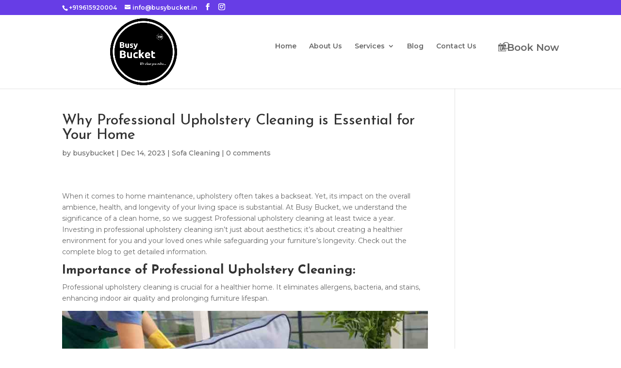

--- FILE ---
content_type: text/html; charset=UTF-8
request_url: https://busybucket.in/professional-uphsolstery-cleaning/
body_size: 28644
content:
<!DOCTYPE html>
<html lang="en-US">
<head><script>if(navigator.userAgent.match(/MSIE|Internet Explorer/i)||navigator.userAgent.match(/Trident\/7\..*?rv:11/i)){var href=document.location.href;if(!href.match(/[?&]nowprocket/)){if(href.indexOf("?")==-1){if(href.indexOf("#")==-1){document.location.href=href+"?nowprocket=1"}else{document.location.href=href.replace("#","?nowprocket=1#")}}else{if(href.indexOf("#")==-1){document.location.href=href+"&nowprocket=1"}else{document.location.href=href.replace("#","&nowprocket=1#")}}}}</script><script>class RocketLazyLoadScripts{constructor(e){this.triggerEvents=e,this.eventOptions={passive:!0},this.userEventListener=this.triggerListener.bind(this),this.delayedScripts={normal:[],async:[],defer:[]},this.allJQueries=[]}_addUserInteractionListener(e){this.triggerEvents.forEach((t=>window.addEventListener(t,e.userEventListener,e.eventOptions)))}_removeUserInteractionListener(e){this.triggerEvents.forEach((t=>window.removeEventListener(t,e.userEventListener,e.eventOptions)))}triggerListener(){this._removeUserInteractionListener(this),"loading"===document.readyState?document.addEventListener("DOMContentLoaded",this._loadEverythingNow.bind(this)):this._loadEverythingNow()}async _loadEverythingNow(){this._delayEventListeners(),this._delayJQueryReady(this),this._handleDocumentWrite(),this._registerAllDelayedScripts(),this._preloadAllScripts(),await this._loadScriptsFromList(this.delayedScripts.normal),await this._loadScriptsFromList(this.delayedScripts.defer),await this._loadScriptsFromList(this.delayedScripts.async),await this._triggerDOMContentLoaded(),await this._triggerWindowLoad(),window.dispatchEvent(new Event("rocket-allScriptsLoaded"))}_registerAllDelayedScripts(){document.querySelectorAll("script[type=rocketlazyloadscript]").forEach((e=>{e.hasAttribute("src")?e.hasAttribute("async")&&!1!==e.async?this.delayedScripts.async.push(e):e.hasAttribute("defer")&&!1!==e.defer||"module"===e.getAttribute("data-rocket-type")?this.delayedScripts.defer.push(e):this.delayedScripts.normal.push(e):this.delayedScripts.normal.push(e)}))}async _transformScript(e){return await this._requestAnimFrame(),new Promise((t=>{const n=document.createElement("script");let r;[...e.attributes].forEach((e=>{let t=e.nodeName;"type"!==t&&("data-rocket-type"===t&&(t="type",r=e.nodeValue),n.setAttribute(t,e.nodeValue))})),e.hasAttribute("src")?(n.addEventListener("load",t),n.addEventListener("error",t)):(n.text=e.text,t()),e.parentNode.replaceChild(n,e)}))}async _loadScriptsFromList(e){const t=e.shift();return t?(await this._transformScript(t),this._loadScriptsFromList(e)):Promise.resolve()}_preloadAllScripts(){var e=document.createDocumentFragment();[...this.delayedScripts.normal,...this.delayedScripts.defer,...this.delayedScripts.async].forEach((t=>{const n=t.getAttribute("src");if(n){const t=document.createElement("link");t.href=n,t.rel="preload",t.as="script",e.appendChild(t)}})),document.head.appendChild(e)}_delayEventListeners(){let e={};function t(t,n){!function(t){function n(n){return e[t].eventsToRewrite.indexOf(n)>=0?"rocket-"+n:n}e[t]||(e[t]={originalFunctions:{add:t.addEventListener,remove:t.removeEventListener},eventsToRewrite:[]},t.addEventListener=function(){arguments[0]=n(arguments[0]),e[t].originalFunctions.add.apply(t,arguments)},t.removeEventListener=function(){arguments[0]=n(arguments[0]),e[t].originalFunctions.remove.apply(t,arguments)})}(t),e[t].eventsToRewrite.push(n)}function n(e,t){let n=e[t];Object.defineProperty(e,t,{get:()=>n||function(){},set(r){e["rocket"+t]=n=r}})}t(document,"DOMContentLoaded"),t(window,"DOMContentLoaded"),t(window,"load"),t(window,"pageshow"),t(document,"readystatechange"),n(document,"onreadystatechange"),n(window,"onload"),n(window,"onpageshow")}_delayJQueryReady(e){let t=window.jQuery;Object.defineProperty(window,"jQuery",{get:()=>t,set(n){if(n&&n.fn&&!e.allJQueries.includes(n)){n.fn.ready=n.fn.init.prototype.ready=function(t){e.domReadyFired?t.bind(document)(n):document.addEventListener("rocket-DOMContentLoaded",(()=>t.bind(document)(n)))};const t=n.fn.on;n.fn.on=n.fn.init.prototype.on=function(){if(this[0]===window){function e(e){return e.split(" ").map((e=>"load"===e||0===e.indexOf("load.")?"rocket-jquery-load":e)).join(" ")}"string"==typeof arguments[0]||arguments[0]instanceof String?arguments[0]=e(arguments[0]):"object"==typeof arguments[0]&&Object.keys(arguments[0]).forEach((t=>{delete Object.assign(arguments[0],{[e(t)]:arguments[0][t]})[t]}))}return t.apply(this,arguments),this},e.allJQueries.push(n)}t=n}})}async _triggerDOMContentLoaded(){this.domReadyFired=!0,await this._requestAnimFrame(),document.dispatchEvent(new Event("rocket-DOMContentLoaded")),await this._requestAnimFrame(),window.dispatchEvent(new Event("rocket-DOMContentLoaded")),await this._requestAnimFrame(),document.dispatchEvent(new Event("rocket-readystatechange")),await this._requestAnimFrame(),document.rocketonreadystatechange&&document.rocketonreadystatechange()}async _triggerWindowLoad(){await this._requestAnimFrame(),window.dispatchEvent(new Event("rocket-load")),await this._requestAnimFrame(),window.rocketonload&&window.rocketonload(),await this._requestAnimFrame(),this.allJQueries.forEach((e=>e(window).trigger("rocket-jquery-load"))),window.dispatchEvent(new Event("rocket-pageshow")),await this._requestAnimFrame(),window.rocketonpageshow&&window.rocketonpageshow()}_handleDocumentWrite(){const e=new Map;document.write=document.writeln=function(t){const n=document.currentScript,r=document.createRange(),i=n.parentElement;let o=e.get(n);void 0===o&&(o=n.nextSibling,e.set(n,o));const a=document.createDocumentFragment();r.setStart(a,0),a.appendChild(r.createContextualFragment(t)),i.insertBefore(a,o)}}async _requestAnimFrame(){return new Promise((e=>requestAnimationFrame(e)))}static run(){const e=new RocketLazyLoadScripts(["keydown","mousemove","touchmove","touchstart","touchend","wheel"]);e._addUserInteractionListener(e)}}RocketLazyLoadScripts.run();
</script>
	<meta name="facebook-domain-verification" content="g42wm9m3msjohl82xbhiabiu1rcjye" />
	<!-- Meta Pixel Code -->
<script type="rocketlazyloadscript">
!function(f,b,e,v,n,t,s)
{if(f.fbq)return;n=f.fbq=function(){n.callMethod?
n.callMethod.apply(n,arguments):n.queue.push(arguments)};
if(!f._fbq)f._fbq=n;n.push=n;n.loaded=!0;n.version='2.0';
n.queue=[];t=b.createElement(e);t.async=!0;
t.src=v;s=b.getElementsByTagName(e)[0];
s.parentNode.insertBefore(t,s)}(window, document,'script',
'https://connect.facebook.net/en_US/fbevents.js');
fbq('init', '1133187603998389');
fbq('track', 'PageView');
</script>
<noscript><img height="1" width="1" style="display:none"
src="https://www.facebook.com/tr?id=1133187603998389&ev=PageView&noscript=1"
/></noscript>
<!-- End Meta Pixel Code -->
	<meta charset="UTF-8" />
<meta http-equiv="X-UA-Compatible" content="IE=edge">
	<link rel="pingback" href="https://busybucket.in/xmlrpc.php" />

	<script type="rocketlazyloadscript" data-rocket-type="text/javascript">
		document.documentElement.className = 'js';
	</script>

	<meta name='robots' content='index, follow, max-image-preview:large, max-snippet:-1, max-video-preview:-1' />

	<!-- This site is optimized with the Yoast SEO plugin v26.7 - https://yoast.com/wordpress/plugins/seo/ -->
	<title>Why Professional Upholstery Cleaning is Essential for Your Home</title><link rel="preload" as="style" href="https://fonts.googleapis.com/css?family=Josefin%20Sans%3A100%2C200%2C300%2Cregular%2C500%2C600%2C700%2C100italic%2C200italic%2C300italic%2Citalic%2C500italic%2C600italic%2C700italic%7CMontserrat%3A100%2C200%2C300%2Cregular%2C500%2C600%2C700%2C800%2C900%2C100italic%2C200italic%2C300italic%2Citalic%2C500italic%2C600italic%2C700italic%2C800italic%2C900italic&#038;subset=latin%2Clatin-ext&#038;display=swap" /><link rel="stylesheet" href="https://fonts.googleapis.com/css?family=Josefin%20Sans%3A100%2C200%2C300%2Cregular%2C500%2C600%2C700%2C100italic%2C200italic%2C300italic%2Citalic%2C500italic%2C600italic%2C700italic%7CMontserrat%3A100%2C200%2C300%2Cregular%2C500%2C600%2C700%2C800%2C900%2C100italic%2C200italic%2C300italic%2Citalic%2C500italic%2C600italic%2C700italic%2C800italic%2C900italic&#038;subset=latin%2Clatin-ext&#038;display=swap" media="print" onload="this.media='all'" /><noscript><link rel="stylesheet" href="https://fonts.googleapis.com/css?family=Josefin%20Sans%3A100%2C200%2C300%2Cregular%2C500%2C600%2C700%2C100italic%2C200italic%2C300italic%2Citalic%2C500italic%2C600italic%2C700italic%7CMontserrat%3A100%2C200%2C300%2Cregular%2C500%2C600%2C700%2C800%2C900%2C100italic%2C200italic%2C300italic%2Citalic%2C500italic%2C600italic%2C700italic%2C800italic%2C900italic&#038;subset=latin%2Clatin-ext&#038;display=swap" /></noscript><link rel="stylesheet" href="https://busybucket.in/wp-content/cache/min/1/ecc3f5300336a279fd33826f5a958bea.css" media="all" data-minify="1" />
	<meta name="description" content="Busy Bucket Services share information about Why Professional Upholstery Cleaning is Essential for Your Home" />
	<link rel="canonical" href="https://busybucket.in/professional-uphsolstery-cleaning/" />
	<meta property="og:locale" content="en_US" />
	<meta property="og:type" content="article" />
	<meta property="og:title" content="Why Professional Upholstery Cleaning is Essential for Your Home" />
	<meta property="og:description" content="Busy Bucket Services share information about Why Professional Upholstery Cleaning is Essential for Your Home" />
	<meta property="og:url" content="https://busybucket.in/professional-uphsolstery-cleaning/" />
	<meta property="og:site_name" content="Busy Bucket Services" />
	<meta property="article:published_time" content="2023-12-14T09:22:41+00:00" />
	<meta property="article:modified_time" content="2023-12-14T09:25:50+00:00" />
	<meta property="og:image" content="https://busybucket.in/wp-content/uploads/2023/12/Professional-Upholstery-Cleaning.jpg" />
	<meta name="author" content="busybucket" />
	<meta name="twitter:card" content="summary_large_image" />
	<meta name="twitter:label1" content="Written by" />
	<meta name="twitter:data1" content="busybucket" />
	<meta name="twitter:label2" content="Est. reading time" />
	<meta name="twitter:data2" content="4 minutes" />
	<script type="application/ld+json" class="yoast-schema-graph">{"@context":"https://schema.org","@graph":[{"@type":"Article","@id":"https://busybucket.in/professional-uphsolstery-cleaning/#article","isPartOf":{"@id":"https://busybucket.in/professional-uphsolstery-cleaning/"},"author":{"name":"busybucket","@id":"https://busybucket.in/#/schema/person/14d6b195be206392ae8fb94064428893"},"headline":"Why Professional Upholstery Cleaning is Essential for Your Home","datePublished":"2023-12-14T09:22:41+00:00","dateModified":"2023-12-14T09:25:50+00:00","mainEntityOfPage":{"@id":"https://busybucket.in/professional-uphsolstery-cleaning/"},"wordCount":891,"commentCount":0,"publisher":{"@id":"https://busybucket.in/#organization"},"image":{"@id":"https://busybucket.in/professional-uphsolstery-cleaning/#primaryimage"},"thumbnailUrl":"https://busybucket.in/wp-content/uploads/2023/12/Professional-Upholstery-Cleaning.jpg","keywords":["Choose Professionals for Upholstery Cleaning","Importance of Professional Upholstery Cleaning"],"articleSection":["Sofa Cleaning"],"inLanguage":"en-US","potentialAction":[{"@type":"CommentAction","name":"Comment","target":["https://busybucket.in/professional-uphsolstery-cleaning/#respond"]}]},{"@type":"WebPage","@id":"https://busybucket.in/professional-uphsolstery-cleaning/","url":"https://busybucket.in/professional-uphsolstery-cleaning/","name":"Why Professional Upholstery Cleaning is Essential for Your Home","isPartOf":{"@id":"https://busybucket.in/#website"},"primaryImageOfPage":{"@id":"https://busybucket.in/professional-uphsolstery-cleaning/#primaryimage"},"image":{"@id":"https://busybucket.in/professional-uphsolstery-cleaning/#primaryimage"},"thumbnailUrl":"https://busybucket.in/wp-content/uploads/2023/12/Professional-Upholstery-Cleaning.jpg","datePublished":"2023-12-14T09:22:41+00:00","dateModified":"2023-12-14T09:25:50+00:00","description":"Busy Bucket Services share information about Why Professional Upholstery Cleaning is Essential for Your Home","breadcrumb":{"@id":"https://busybucket.in/professional-uphsolstery-cleaning/#breadcrumb"},"inLanguage":"en-US","potentialAction":[{"@type":"ReadAction","target":["https://busybucket.in/professional-uphsolstery-cleaning/"]}]},{"@type":"ImageObject","inLanguage":"en-US","@id":"https://busybucket.in/professional-uphsolstery-cleaning/#primaryimage","url":"https://busybucket.in/wp-content/uploads/2023/12/Professional-Upholstery-Cleaning.jpg","contentUrl":"https://busybucket.in/wp-content/uploads/2023/12/Professional-Upholstery-Cleaning.jpg","width":800,"height":520,"caption":"Professional Upholstery Cleaning"},{"@type":"BreadcrumbList","@id":"https://busybucket.in/professional-uphsolstery-cleaning/#breadcrumb","itemListElement":[{"@type":"ListItem","position":1,"name":"Home","item":"https://busybucket.in/"},{"@type":"ListItem","position":2,"name":"Why Professional Upholstery Cleaning is Essential for Your Home"}]},{"@type":"WebSite","@id":"https://busybucket.in/#website","url":"https://busybucket.in/","name":"Busy Bucket Services","description":"","publisher":{"@id":"https://busybucket.in/#organization"},"potentialAction":[{"@type":"SearchAction","target":{"@type":"EntryPoint","urlTemplate":"https://busybucket.in/?s={search_term_string}"},"query-input":{"@type":"PropertyValueSpecification","valueRequired":true,"valueName":"search_term_string"}}],"inLanguage":"en-US"},{"@type":"Organization","@id":"https://busybucket.in/#organization","name":"Busy Bucket Services","url":"https://busybucket.in/","logo":{"@type":"ImageObject","inLanguage":"en-US","@id":"https://busybucket.in/#/schema/logo/image/","url":"https://busybucket.in/wp-content/uploads/2022/04/cropped-Untitled-design-29.jpg","contentUrl":"https://busybucket.in/wp-content/uploads/2022/04/cropped-Untitled-design-29.jpg","width":512,"height":512,"caption":"Busy Bucket Services"},"image":{"@id":"https://busybucket.in/#/schema/logo/image/"}},{"@type":"Person","@id":"https://busybucket.in/#/schema/person/14d6b195be206392ae8fb94064428893","name":"busybucket","image":{"@type":"ImageObject","inLanguage":"en-US","@id":"https://busybucket.in/#/schema/person/image/","url":"https://secure.gravatar.com/avatar/67a029bcfb9992927aae3b232beb58ba371a889f547a2ac355e77c45685738c9?s=96&d=mm&r=g","contentUrl":"https://secure.gravatar.com/avatar/67a029bcfb9992927aae3b232beb58ba371a889f547a2ac355e77c45685738c9?s=96&d=mm&r=g","caption":"busybucket"},"sameAs":["https://busybucket.in"],"url":"https://busybucket.in/author/akashkanojia87314/"}]}</script>
	<!-- / Yoast SEO plugin. -->


<link rel='dns-prefetch' href='//fonts.googleapis.com' />
<link href='https://fonts.gstatic.com' crossorigin rel='preconnect' />
<link rel="alternate" type="application/rss+xml" title="Busy Bucket Services &raquo; Feed" href="https://busybucket.in/feed/" />
<link rel="alternate" type="application/rss+xml" title="Busy Bucket Services &raquo; Comments Feed" href="https://busybucket.in/comments/feed/" />
<link rel="alternate" type="application/rss+xml" title="Busy Bucket Services &raquo; Why Professional Upholstery Cleaning is Essential for Your Home Comments Feed" href="https://busybucket.in/professional-uphsolstery-cleaning/feed/" />
<link rel="alternate" type="application/rss+xml" title="Busy Bucket Services &raquo; Stories Feed" href="https://busybucket.in/web-stories/feed/"><meta content="Divi v.4.27.1" name="generator"/><style id='wp-img-auto-sizes-contain-inline-css' type='text/css'>
img:is([sizes=auto i],[sizes^="auto," i]){contain-intrinsic-size:3000px 1500px}
/*# sourceURL=wp-img-auto-sizes-contain-inline-css */
</style>






<style id='wp-block-editor-inline-css' type='text/css'>
    
        .gs-testimonial--toolbar {
            padding: 20px;
            border: 1px solid #1f1f1f;
            border-radius: 2px;
        }

        .gs-testimonial--toolbar label {
            display: block;
            margin-bottom: 6px;
            margin-top: -6px;
        }

        .gs-testimonial--toolbar select {
            width: 250px;
            max-width: 100% !important;
            line-height: 42px !important;
        }

        .gs-testimonial--toolbar .gs-testimonial-block--des {
            margin: 10px 0 0;
            font-size: 16px;
        }

        .gs-testimonial--toolbar .gs-testimonial-block--des span {
            display: block;
        }

        .gs-testimonial--toolbar p.gs-testimonial-block--des a {
            margin-left: 4px;
        }
    
        
/*# sourceURL=wp-block-editor-inline-css */
</style>












<script type="rocketlazyloadscript" data-rocket-type="text/javascript" src="https://busybucket.in/wp-includes/js/jquery/jquery.min.js?ver=3.7.1" id="jquery-core-js" defer></script>
<script type="rocketlazyloadscript" data-rocket-type="text/javascript" src="https://busybucket.in/wp-includes/js/jquery/jquery-migrate.min.js?ver=3.4.1" id="jquery-migrate-js" defer></script>
<link rel="https://api.w.org/" href="https://busybucket.in/wp-json/" /><link rel="alternate" title="JSON" type="application/json" href="https://busybucket.in/wp-json/wp/v2/posts/6749" /><link rel="EditURI" type="application/rsd+xml" title="RSD" href="https://busybucket.in/xmlrpc.php?rsd" />
<meta name="generator" content="WordPress 6.9" />
<link rel='shortlink' href='https://busybucket.in/?p=6749' />
</script>
<!-- Global site tag (gtag.js) - Google Analytics -->
<script type="rocketlazyloadscript" async src="https://www.googletagmanager.com/gtag/js?id=UA-192699884-1"></script>
<script type="rocketlazyloadscript">
  window.dataLayer = window.dataLayer || [];
  function gtag(){dataLayer.push(arguments);}
  gtag('js', new Date());

  gtag('config', 'UA-192699884-1');
</script>
<!-- Google Tag Manager -->
<script type="rocketlazyloadscript">(function(w,d,s,l,i){w[l]=w[l]||[];w[l].push({'gtm.start':
new Date().getTime(),event:'gtm.js'});var f=d.getElementsByTagName(s)[0],
j=d.createElement(s),dl=l!='dataLayer'?'&l='+l:'';j.async=true;j.src=
'https://www.googletagmanager.com/gtm.js?id='+i+dl;f.parentNode.insertBefore(j,f);
})(window,document,'script','dataLayer','GTM-NLRJ2VL');</script>
<!-- End Google Tag Manager -->

<meta name="google-site-verification" content="vM782uXTCf3SyQ--R8DFfwJJlcQp6SiyokwEL5YY7bA" />
<script type="rocketlazyloadscript" data-rocket-type="text/javascript">
    (function(c,l,a,r,i,t,y){
        c[a]=c[a]||function(){(c[a].q=c[a].q||[]).push(arguments)};
        t=l.createElement(r);t.async=1;t.src="https://www.clarity.ms/tag/"+i;
        y=l.getElementsByTagName(r)[0];y.parentNode.insertBefore(t,y);
    })(window, document, "clarity", "script", "qza1beg685");
</script>
<script type="application/ld+json">
{
  "@context": "https://schema.org",
  "@type": "FAQPage",
  "mainEntity": [{
    "@type": "Question",
    "name": "How often should I clean my upholstery?",
    "acceptedAnswer": {
      "@type": "Answer",
      "text": "Regular cleaning every 12-18 months is ideal. For high-traffic areas or homes with pets/allergies, consider cleaning every 6-12 months."
    }
  },{
    "@type": "Question",
    "name": "Can I clean the upholstery myself?",
    "acceptedAnswer": {
      "@type": "Answer",
      "text": "While DIY methods exist, professional cleaners have specialized tools and expertise to ensure a deeper, safer clean. Improper cleaning can damage the fabric."
    }
  },{
    "@type": "Question",
    "name": "What does professional upholstery cleaning involve?",
    "acceptedAnswer": {
      "@type": "Answer",
      "text": "Professionals use industry-grade cleaning agents and techniques specific to each fabric type. The process includes vacuuming, spot treatment, deep cleaning, and drying, thoroughly removing dirt, allergens, stains, and odours, and revitalising the furniture's appearance and hygiene."
    }
  }]
}
</script>
<meta name="viewport" content="width=device-width, initial-scale=1.0, maximum-scale=1.0, user-scalable=0" />
<!-- Meta Pixel Code -->
<script type="rocketlazyloadscript" data-rocket-type='text/javascript'>
!function(f,b,e,v,n,t,s){if(f.fbq)return;n=f.fbq=function(){n.callMethod?
n.callMethod.apply(n,arguments):n.queue.push(arguments)};if(!f._fbq)f._fbq=n;
n.push=n;n.loaded=!0;n.version='2.0';n.queue=[];t=b.createElement(e);t.async=!0;
t.src=v;s=b.getElementsByTagName(e)[0];s.parentNode.insertBefore(t,s)}(window,
document,'script','https://connect.facebook.net/en_US/fbevents.js');
</script>
<!-- End Meta Pixel Code -->
<script type="rocketlazyloadscript" data-rocket-type='text/javascript'>var url = window.location.origin + '?ob=open-bridge';
            fbq('set', 'openbridge', '2182618765563913', url);
fbq('init', '2182618765563913', {}, {
    "agent": "wordpress-6.9-4.1.5"
})</script><script type="rocketlazyloadscript" data-rocket-type='text/javascript'>
    fbq('track', 'PageView', []);
  </script><!-- Call Now Button 1.5.5 (https://callnowbutton.com) [renderer:noop]-->
<link rel="icon" href="https://busybucket.in/wp-content/uploads/2024/09/cropped-Latest-Logo-Busy-Bucket-Services-32x32.jpeg" sizes="32x32" />
<link rel="icon" href="https://busybucket.in/wp-content/uploads/2024/09/cropped-Latest-Logo-Busy-Bucket-Services-192x192.jpeg" sizes="192x192" />
<link rel="apple-touch-icon" href="https://busybucket.in/wp-content/uploads/2024/09/cropped-Latest-Logo-Busy-Bucket-Services-180x180.jpeg" />
<meta name="msapplication-TileImage" content="https://busybucket.in/wp-content/uploads/2024/09/cropped-Latest-Logo-Busy-Bucket-Services-270x270.jpeg" />
<noscript><style id="rocket-lazyload-nojs-css">.rll-youtube-player, [data-lazy-src]{display:none !important;}</style></noscript><style id='global-styles-inline-css' type='text/css'>
:root{--wp--preset--aspect-ratio--square: 1;--wp--preset--aspect-ratio--4-3: 4/3;--wp--preset--aspect-ratio--3-4: 3/4;--wp--preset--aspect-ratio--3-2: 3/2;--wp--preset--aspect-ratio--2-3: 2/3;--wp--preset--aspect-ratio--16-9: 16/9;--wp--preset--aspect-ratio--9-16: 9/16;--wp--preset--color--black: #000000;--wp--preset--color--cyan-bluish-gray: #abb8c3;--wp--preset--color--white: #ffffff;--wp--preset--color--pale-pink: #f78da7;--wp--preset--color--vivid-red: #cf2e2e;--wp--preset--color--luminous-vivid-orange: #ff6900;--wp--preset--color--luminous-vivid-amber: #fcb900;--wp--preset--color--light-green-cyan: #7bdcb5;--wp--preset--color--vivid-green-cyan: #00d084;--wp--preset--color--pale-cyan-blue: #8ed1fc;--wp--preset--color--vivid-cyan-blue: #0693e3;--wp--preset--color--vivid-purple: #9b51e0;--wp--preset--gradient--vivid-cyan-blue-to-vivid-purple: linear-gradient(135deg,rgb(6,147,227) 0%,rgb(155,81,224) 100%);--wp--preset--gradient--light-green-cyan-to-vivid-green-cyan: linear-gradient(135deg,rgb(122,220,180) 0%,rgb(0,208,130) 100%);--wp--preset--gradient--luminous-vivid-amber-to-luminous-vivid-orange: linear-gradient(135deg,rgb(252,185,0) 0%,rgb(255,105,0) 100%);--wp--preset--gradient--luminous-vivid-orange-to-vivid-red: linear-gradient(135deg,rgb(255,105,0) 0%,rgb(207,46,46) 100%);--wp--preset--gradient--very-light-gray-to-cyan-bluish-gray: linear-gradient(135deg,rgb(238,238,238) 0%,rgb(169,184,195) 100%);--wp--preset--gradient--cool-to-warm-spectrum: linear-gradient(135deg,rgb(74,234,220) 0%,rgb(151,120,209) 20%,rgb(207,42,186) 40%,rgb(238,44,130) 60%,rgb(251,105,98) 80%,rgb(254,248,76) 100%);--wp--preset--gradient--blush-light-purple: linear-gradient(135deg,rgb(255,206,236) 0%,rgb(152,150,240) 100%);--wp--preset--gradient--blush-bordeaux: linear-gradient(135deg,rgb(254,205,165) 0%,rgb(254,45,45) 50%,rgb(107,0,62) 100%);--wp--preset--gradient--luminous-dusk: linear-gradient(135deg,rgb(255,203,112) 0%,rgb(199,81,192) 50%,rgb(65,88,208) 100%);--wp--preset--gradient--pale-ocean: linear-gradient(135deg,rgb(255,245,203) 0%,rgb(182,227,212) 50%,rgb(51,167,181) 100%);--wp--preset--gradient--electric-grass: linear-gradient(135deg,rgb(202,248,128) 0%,rgb(113,206,126) 100%);--wp--preset--gradient--midnight: linear-gradient(135deg,rgb(2,3,129) 0%,rgb(40,116,252) 100%);--wp--preset--font-size--small: 13px;--wp--preset--font-size--medium: 20px;--wp--preset--font-size--large: 36px;--wp--preset--font-size--x-large: 42px;--wp--preset--spacing--20: 0.44rem;--wp--preset--spacing--30: 0.67rem;--wp--preset--spacing--40: 1rem;--wp--preset--spacing--50: 1.5rem;--wp--preset--spacing--60: 2.25rem;--wp--preset--spacing--70: 3.38rem;--wp--preset--spacing--80: 5.06rem;--wp--preset--shadow--natural: 6px 6px 9px rgba(0, 0, 0, 0.2);--wp--preset--shadow--deep: 12px 12px 50px rgba(0, 0, 0, 0.4);--wp--preset--shadow--sharp: 6px 6px 0px rgba(0, 0, 0, 0.2);--wp--preset--shadow--outlined: 6px 6px 0px -3px rgb(255, 255, 255), 6px 6px rgb(0, 0, 0);--wp--preset--shadow--crisp: 6px 6px 0px rgb(0, 0, 0);}:root { --wp--style--global--content-size: 823px;--wp--style--global--wide-size: 1080px; }:where(body) { margin: 0; }.wp-site-blocks > .alignleft { float: left; margin-right: 2em; }.wp-site-blocks > .alignright { float: right; margin-left: 2em; }.wp-site-blocks > .aligncenter { justify-content: center; margin-left: auto; margin-right: auto; }:where(.is-layout-flex){gap: 0.5em;}:where(.is-layout-grid){gap: 0.5em;}.is-layout-flow > .alignleft{float: left;margin-inline-start: 0;margin-inline-end: 2em;}.is-layout-flow > .alignright{float: right;margin-inline-start: 2em;margin-inline-end: 0;}.is-layout-flow > .aligncenter{margin-left: auto !important;margin-right: auto !important;}.is-layout-constrained > .alignleft{float: left;margin-inline-start: 0;margin-inline-end: 2em;}.is-layout-constrained > .alignright{float: right;margin-inline-start: 2em;margin-inline-end: 0;}.is-layout-constrained > .aligncenter{margin-left: auto !important;margin-right: auto !important;}.is-layout-constrained > :where(:not(.alignleft):not(.alignright):not(.alignfull)){max-width: var(--wp--style--global--content-size);margin-left: auto !important;margin-right: auto !important;}.is-layout-constrained > .alignwide{max-width: var(--wp--style--global--wide-size);}body .is-layout-flex{display: flex;}.is-layout-flex{flex-wrap: wrap;align-items: center;}.is-layout-flex > :is(*, div){margin: 0;}body .is-layout-grid{display: grid;}.is-layout-grid > :is(*, div){margin: 0;}body{padding-top: 0px;padding-right: 0px;padding-bottom: 0px;padding-left: 0px;}:root :where(.wp-element-button, .wp-block-button__link){background-color: #32373c;border-width: 0;color: #fff;font-family: inherit;font-size: inherit;font-style: inherit;font-weight: inherit;letter-spacing: inherit;line-height: inherit;padding-top: calc(0.667em + 2px);padding-right: calc(1.333em + 2px);padding-bottom: calc(0.667em + 2px);padding-left: calc(1.333em + 2px);text-decoration: none;text-transform: inherit;}.has-black-color{color: var(--wp--preset--color--black) !important;}.has-cyan-bluish-gray-color{color: var(--wp--preset--color--cyan-bluish-gray) !important;}.has-white-color{color: var(--wp--preset--color--white) !important;}.has-pale-pink-color{color: var(--wp--preset--color--pale-pink) !important;}.has-vivid-red-color{color: var(--wp--preset--color--vivid-red) !important;}.has-luminous-vivid-orange-color{color: var(--wp--preset--color--luminous-vivid-orange) !important;}.has-luminous-vivid-amber-color{color: var(--wp--preset--color--luminous-vivid-amber) !important;}.has-light-green-cyan-color{color: var(--wp--preset--color--light-green-cyan) !important;}.has-vivid-green-cyan-color{color: var(--wp--preset--color--vivid-green-cyan) !important;}.has-pale-cyan-blue-color{color: var(--wp--preset--color--pale-cyan-blue) !important;}.has-vivid-cyan-blue-color{color: var(--wp--preset--color--vivid-cyan-blue) !important;}.has-vivid-purple-color{color: var(--wp--preset--color--vivid-purple) !important;}.has-black-background-color{background-color: var(--wp--preset--color--black) !important;}.has-cyan-bluish-gray-background-color{background-color: var(--wp--preset--color--cyan-bluish-gray) !important;}.has-white-background-color{background-color: var(--wp--preset--color--white) !important;}.has-pale-pink-background-color{background-color: var(--wp--preset--color--pale-pink) !important;}.has-vivid-red-background-color{background-color: var(--wp--preset--color--vivid-red) !important;}.has-luminous-vivid-orange-background-color{background-color: var(--wp--preset--color--luminous-vivid-orange) !important;}.has-luminous-vivid-amber-background-color{background-color: var(--wp--preset--color--luminous-vivid-amber) !important;}.has-light-green-cyan-background-color{background-color: var(--wp--preset--color--light-green-cyan) !important;}.has-vivid-green-cyan-background-color{background-color: var(--wp--preset--color--vivid-green-cyan) !important;}.has-pale-cyan-blue-background-color{background-color: var(--wp--preset--color--pale-cyan-blue) !important;}.has-vivid-cyan-blue-background-color{background-color: var(--wp--preset--color--vivid-cyan-blue) !important;}.has-vivid-purple-background-color{background-color: var(--wp--preset--color--vivid-purple) !important;}.has-black-border-color{border-color: var(--wp--preset--color--black) !important;}.has-cyan-bluish-gray-border-color{border-color: var(--wp--preset--color--cyan-bluish-gray) !important;}.has-white-border-color{border-color: var(--wp--preset--color--white) !important;}.has-pale-pink-border-color{border-color: var(--wp--preset--color--pale-pink) !important;}.has-vivid-red-border-color{border-color: var(--wp--preset--color--vivid-red) !important;}.has-luminous-vivid-orange-border-color{border-color: var(--wp--preset--color--luminous-vivid-orange) !important;}.has-luminous-vivid-amber-border-color{border-color: var(--wp--preset--color--luminous-vivid-amber) !important;}.has-light-green-cyan-border-color{border-color: var(--wp--preset--color--light-green-cyan) !important;}.has-vivid-green-cyan-border-color{border-color: var(--wp--preset--color--vivid-green-cyan) !important;}.has-pale-cyan-blue-border-color{border-color: var(--wp--preset--color--pale-cyan-blue) !important;}.has-vivid-cyan-blue-border-color{border-color: var(--wp--preset--color--vivid-cyan-blue) !important;}.has-vivid-purple-border-color{border-color: var(--wp--preset--color--vivid-purple) !important;}.has-vivid-cyan-blue-to-vivid-purple-gradient-background{background: var(--wp--preset--gradient--vivid-cyan-blue-to-vivid-purple) !important;}.has-light-green-cyan-to-vivid-green-cyan-gradient-background{background: var(--wp--preset--gradient--light-green-cyan-to-vivid-green-cyan) !important;}.has-luminous-vivid-amber-to-luminous-vivid-orange-gradient-background{background: var(--wp--preset--gradient--luminous-vivid-amber-to-luminous-vivid-orange) !important;}.has-luminous-vivid-orange-to-vivid-red-gradient-background{background: var(--wp--preset--gradient--luminous-vivid-orange-to-vivid-red) !important;}.has-very-light-gray-to-cyan-bluish-gray-gradient-background{background: var(--wp--preset--gradient--very-light-gray-to-cyan-bluish-gray) !important;}.has-cool-to-warm-spectrum-gradient-background{background: var(--wp--preset--gradient--cool-to-warm-spectrum) !important;}.has-blush-light-purple-gradient-background{background: var(--wp--preset--gradient--blush-light-purple) !important;}.has-blush-bordeaux-gradient-background{background: var(--wp--preset--gradient--blush-bordeaux) !important;}.has-luminous-dusk-gradient-background{background: var(--wp--preset--gradient--luminous-dusk) !important;}.has-pale-ocean-gradient-background{background: var(--wp--preset--gradient--pale-ocean) !important;}.has-electric-grass-gradient-background{background: var(--wp--preset--gradient--electric-grass) !important;}.has-midnight-gradient-background{background: var(--wp--preset--gradient--midnight) !important;}.has-small-font-size{font-size: var(--wp--preset--font-size--small) !important;}.has-medium-font-size{font-size: var(--wp--preset--font-size--medium) !important;}.has-large-font-size{font-size: var(--wp--preset--font-size--large) !important;}.has-x-large-font-size{font-size: var(--wp--preset--font-size--x-large) !important;}
/*# sourceURL=global-styles-inline-css */
</style>
<style id='wp-block-library-inline-css' type='text/css'>
:root{--wp-block-synced-color:#7a00df;--wp-block-synced-color--rgb:122,0,223;--wp-bound-block-color:var(--wp-block-synced-color);--wp-editor-canvas-background:#ddd;--wp-admin-theme-color:#007cba;--wp-admin-theme-color--rgb:0,124,186;--wp-admin-theme-color-darker-10:#006ba1;--wp-admin-theme-color-darker-10--rgb:0,107,160.5;--wp-admin-theme-color-darker-20:#005a87;--wp-admin-theme-color-darker-20--rgb:0,90,135;--wp-admin-border-width-focus:2px}@media (min-resolution:192dpi){:root{--wp-admin-border-width-focus:1.5px}}.wp-element-button{cursor:pointer}:root .has-very-light-gray-background-color{background-color:#eee}:root .has-very-dark-gray-background-color{background-color:#313131}:root .has-very-light-gray-color{color:#eee}:root .has-very-dark-gray-color{color:#313131}:root .has-vivid-green-cyan-to-vivid-cyan-blue-gradient-background{background:linear-gradient(135deg,#00d084,#0693e3)}:root .has-purple-crush-gradient-background{background:linear-gradient(135deg,#34e2e4,#4721fb 50%,#ab1dfe)}:root .has-hazy-dawn-gradient-background{background:linear-gradient(135deg,#faaca8,#dad0ec)}:root .has-subdued-olive-gradient-background{background:linear-gradient(135deg,#fafae1,#67a671)}:root .has-atomic-cream-gradient-background{background:linear-gradient(135deg,#fdd79a,#004a59)}:root .has-nightshade-gradient-background{background:linear-gradient(135deg,#330968,#31cdcf)}:root .has-midnight-gradient-background{background:linear-gradient(135deg,#020381,#2874fc)}:root{--wp--preset--font-size--normal:16px;--wp--preset--font-size--huge:42px}.has-regular-font-size{font-size:1em}.has-larger-font-size{font-size:2.625em}.has-normal-font-size{font-size:var(--wp--preset--font-size--normal)}.has-huge-font-size{font-size:var(--wp--preset--font-size--huge)}.has-text-align-center{text-align:center}.has-text-align-left{text-align:left}.has-text-align-right{text-align:right}.has-fit-text{white-space:nowrap!important}#end-resizable-editor-section{display:none}.aligncenter{clear:both}.items-justified-left{justify-content:flex-start}.items-justified-center{justify-content:center}.items-justified-right{justify-content:flex-end}.items-justified-space-between{justify-content:space-between}.screen-reader-text{border:0;clip-path:inset(50%);height:1px;margin:-1px;overflow:hidden;padding:0;position:absolute;width:1px;word-wrap:normal!important}.screen-reader-text:focus{background-color:#ddd;clip-path:none;color:#444;display:block;font-size:1em;height:auto;left:5px;line-height:normal;padding:15px 23px 14px;text-decoration:none;top:5px;width:auto;z-index:100000}html :where(.has-border-color){border-style:solid}html :where([style*=border-top-color]){border-top-style:solid}html :where([style*=border-right-color]){border-right-style:solid}html :where([style*=border-bottom-color]){border-bottom-style:solid}html :where([style*=border-left-color]){border-left-style:solid}html :where([style*=border-width]){border-style:solid}html :where([style*=border-top-width]){border-top-style:solid}html :where([style*=border-right-width]){border-right-style:solid}html :where([style*=border-bottom-width]){border-bottom-style:solid}html :where([style*=border-left-width]){border-left-style:solid}html :where(img[class*=wp-image-]){height:auto;max-width:100%}:where(figure){margin:0 0 1em}html :where(.is-position-sticky){--wp-admin--admin-bar--position-offset:var(--wp-admin--admin-bar--height,0px)}@media screen and (max-width:600px){html :where(.is-position-sticky){--wp-admin--admin-bar--position-offset:0px}}
/*wp_block_styles_on_demand_placeholder:6972687fa5333*/
/*# sourceURL=wp-block-library-inline-css */
</style>

</head>
<body class="wp-singular post-template-default single single-post postid-6749 single-format-standard wp-theme-Divi gutentor-active et_pb_button_helper_class et_fixed_nav et_show_nav et_pb_show_title et_secondary_nav_enabled et_secondary_nav_two_panels et_primary_nav_dropdown_animation_fade et_secondary_nav_dropdown_animation_fade et_header_style_centered et_pb_footer_columns4 et_cover_background et_pb_gutter osx et_pb_gutters3 et_pb_pagebuilder_layout et_right_sidebar et_divi_theme et-db">

<!-- Meta Pixel Code -->
<noscript>
<img height="1" width="1" style="display:none" alt="fbpx"
src="https://www.facebook.com/tr?id=2182618765563913&ev=PageView&noscript=1" />
</noscript>
<!-- End Meta Pixel Code -->
	<div id="page-container">

					<div id="top-header">
			<div class="container clearfix">

			
				<div id="et-info">
									<span id="et-info-phone">+919615920004</span>
				
									<a href="mailto:info@busybucket.in"><span id="et-info-email">info@busybucket.in</span></a>
				
				<ul class="et-social-icons">

	<li class="et-social-icon et-social-facebook">
		<a href="https://www.facebook.com/BusyBucketServices" class="icon">
			<span>Facebook</span>
		</a>
	</li>
	<li class="et-social-icon et-social-instagram">
		<a href="https://www.instagram.com/busybucketservices/" class="icon">
			<span>Instagram</span>
		</a>
	</li>

</ul>				</div>

			
				<div id="et-secondary-menu">
				<div class="et_duplicate_social_icons">
								<ul class="et-social-icons">

	<li class="et-social-icon et-social-facebook">
		<a href="https://www.facebook.com/BusyBucketServices" class="icon">
			<span>Facebook</span>
		</a>
	</li>
	<li class="et-social-icon et-social-instagram">
		<a href="https://www.instagram.com/busybucketservices/" class="icon">
			<span>Instagram</span>
		</a>
	</li>

</ul>
							</div>				</div>

			</div>
		</div>
		
	
			<header id="main-header" data-height-onload="153">
			<div class="container clearfix et_menu_container">
							<div class="logo_container">
					<span class="logo_helper"></span>
					<a href="https://busybucket.in/">
						<img src="https://busybucket.in/wp-content/uploads/2024/09/Latest-Logo-Busy-Bucket-Services.jpeg" width="500" height="500" alt="Busy Bucket Services" id="logo" data-height-percentage="100" />
					</a>
				</div>
							<div id="et-top-navigation" data-height="153" data-fixed-height="40">
											<nav id="top-menu-nav">
						<ul id="top-menu" class="nav"><li id="menu-item-201" class="menu-item menu-item-type-post_type menu-item-object-page menu-item-home menu-item-201"><a href="https://busybucket.in/">Home</a></li>
<li id="menu-item-202" class="menu-item menu-item-type-post_type menu-item-object-page menu-item-202"><a href="https://busybucket.in/about-us/">About Us</a></li>
<li id="menu-item-205" class="menu-item menu-item-type-custom menu-item-object-custom menu-item-has-children menu-item-205"><a href="https://busybucket.in/deep-home-cleaning-services/">Services</a>
<ul class="sub-menu">
	<li id="menu-item-633" class="menu-item menu-item-type-custom menu-item-object-custom menu-item-has-children menu-item-633"><a href="https://busybucket.in/bathroom-and-kitchen-cleaning-services/">Bathroom/Kitchen Cleaning</a>
	<ul class="sub-menu">
		<li id="menu-item-645" class="menu-item menu-item-type-post_type menu-item-object-page menu-item-645"><a href="https://busybucket.in/bathroom-and-kitchen-cleaning-in-chandigarh/">Bathroom and Kitchen Cleaning In Chandigarh</a></li>
		<li id="menu-item-504" class="menu-item menu-item-type-post_type menu-item-object-page menu-item-504"><a href="https://busybucket.in/bathroom-and-kitchen-cleaning-in-mohali/">Bathroom and Kitchen Cleaning In Mohali</a></li>
		<li id="menu-item-640" class="menu-item menu-item-type-post_type menu-item-object-page menu-item-640"><a href="https://busybucket.in/bathroom-and-kitchen-cleaning-in-zirakpur/">Bathroom and Kitchen Cleaning In Zirakpur</a></li>
		<li id="menu-item-637" class="menu-item menu-item-type-post_type menu-item-object-page menu-item-637"><a href="https://busybucket.in/bathroom-and-kitchen-cleaning-in-panchkula/">Bathroom and Kitchen Cleaning In Panchkula</a></li>
	</ul>
</li>
	<li id="menu-item-632" class="menu-item menu-item-type-custom menu-item-object-custom menu-item-has-children menu-item-632"><a href="https://busybucket.in/sofa-and-carpet-cleaning-services/">Sofa/Carpet Cleaning</a>
	<ul class="sub-menu">
		<li id="menu-item-506" class="menu-item menu-item-type-post_type menu-item-object-page menu-item-506"><a href="https://busybucket.in/sofa-carpet-cleaning-in-mohali/">Sofa/Carpet Cleaning In Mohali</a></li>
		<li id="menu-item-636" class="menu-item menu-item-type-post_type menu-item-object-page menu-item-636"><a href="https://busybucket.in/sofa-carpet-cleaning-in-panchkula/">Sofa/Carpet Cleaning In Panchkula</a></li>
		<li id="menu-item-641" class="menu-item menu-item-type-post_type menu-item-object-page menu-item-641"><a href="https://busybucket.in/sofa-carpet-cleaning-in-zirakpur/">Sofa/Carpet Cleaning In Zirakpur</a></li>
		<li id="menu-item-644" class="menu-item menu-item-type-post_type menu-item-object-page menu-item-644"><a href="https://busybucket.in/sofa-carpet-cleaning-in-chandigarh/">Sofa/Carpet Cleaning In Chandigarh</a></li>
	</ul>
</li>
	<li id="menu-item-634" class="menu-item menu-item-type-custom menu-item-object-custom menu-item-has-children menu-item-634"><a href="https://busybucket.in/water-tank-cleaning-services/">Water Tank Cleaning</a>
	<ul class="sub-menu">
		<li id="menu-item-507" class="menu-item menu-item-type-post_type menu-item-object-page menu-item-507"><a href="https://busybucket.in/water-tank-cleaning-in-mohali/">Water Tank Cleaning In Mohali</a></li>
		<li id="menu-item-638" class="menu-item menu-item-type-post_type menu-item-object-page menu-item-638"><a href="https://busybucket.in/water-tank-cleaning-in-panchkula/">Water Tank Cleaning In Panchkula</a></li>
		<li id="menu-item-639" class="menu-item menu-item-type-post_type menu-item-object-page menu-item-639"><a href="https://busybucket.in/water-tank-cleaning-in-zirakpur/">Water Tank Cleaning In Zirakpur</a></li>
		<li id="menu-item-646" class="menu-item menu-item-type-post_type menu-item-object-page menu-item-646"><a href="https://busybucket.in/water-tank-cleaning-in-chandigarh/">Water Tank Cleaning In Chandigarh</a></li>
	</ul>
</li>
	<li id="menu-item-631" class="menu-item menu-item-type-custom menu-item-object-custom menu-item-has-children menu-item-631"><a href="https://busybucket.in/deep-home-cleaning-services/">Home Cleaning</a>
	<ul class="sub-menu">
		<li id="menu-item-572" class="menu-item menu-item-type-post_type menu-item-object-page menu-item-572"><a href="https://busybucket.in/deep-home-cleaning-in-mohali/">Deep Home Cleaning In Mohali</a></li>
		<li id="menu-item-635" class="menu-item menu-item-type-post_type menu-item-object-page menu-item-635"><a href="https://busybucket.in/deep-home-cleaning-in-panchkula/">Deep Home Cleaning In Panchkula</a></li>
		<li id="menu-item-642" class="menu-item menu-item-type-post_type menu-item-object-page menu-item-642"><a href="https://busybucket.in/deep-home-cleaning-in-zirakpur/">Deep Home Cleaning In Zirakpur</a></li>
		<li id="menu-item-643" class="menu-item menu-item-type-post_type menu-item-object-page menu-item-643"><a href="https://busybucket.in/deep-home-cleaning-in-chandigarh/">Deep Home Cleaning In Chandigarh</a></li>
	</ul>
</li>
</ul>
</li>
<li id="menu-item-5120" class="menu-item menu-item-type-post_type menu-item-object-page menu-item-5120"><a href="https://busybucket.in/blogs/">Blog</a></li>
<li id="menu-item-204" class="menu-item menu-item-type-post_type menu-item-object-page menu-item-204"><a href="https://busybucket.in/contact-us/">Contact Us</a></li>
<li id="menu-item-739" class="mydeskno menu-item menu-item-type-custom menu-item-object-custom menu-item-739"><a href="https://payment.busybucket.in/"><span class="dashicons dashicons-calendar after-menu-image-icons"></span><span class="menu-image-title-after menu-image-title">Book Now</span></a></li>
</ul>						</nav>
					
					
					
											<div id="et_top_search">
							<span id="et_search_icon"></span>
						</div>
					
					<div id="et_mobile_nav_menu">
				<div class="mobile_nav closed">
					<span class="select_page">Select Page</span>
					<span class="mobile_menu_bar mobile_menu_bar_toggle"></span>
				</div>
			</div>				</div> <!-- #et-top-navigation -->
			</div> <!-- .container -->
						<div class="et_search_outer">
				<div class="container et_search_form_container">
					<form role="search" method="get" class="et-search-form" action="https://busybucket.in/">
					<input type="search" class="et-search-field" placeholder="Search &hellip;" value="" name="s" title="Search for:" />					</form>
					<span class="et_close_search_field"></span>
				</div>
			</div>
					</header> <!-- #main-header -->
			<div id="et-main-area">
	
<div id="main-content">
		<div class="container">
		<div id="content-area" class="clearfix">
			<div id="left-area">
											<article id="post-6749" class="et_pb_post post-6749 post type-post status-publish format-standard hentry category-sofa-cleaning tag-choose-professionals-for-upholstery-cleaning tag-importance-of-professional-upholstery-cleaning">
											<div class="et_post_meta_wrapper">
							<h1 class="entry-title">Why Professional Upholstery Cleaning is Essential for Your Home</h1>

						<p class="post-meta"> by <span class="author vcard"><a href="https://busybucket.in/author/akashkanojia87314/" title="Posts by busybucket" rel="author">busybucket</a></span> | <span class="published">Dec 14, 2023</span> | <a href="https://busybucket.in/category/sofa-cleaning/" rel="category tag">Sofa Cleaning</a> | <span class="comments-number"><a href="https://busybucket.in/professional-uphsolstery-cleaning/#respond">0 comments</a></span></p>
												</div>
				
					<div class="entry-content">
					<div class="et-l et-l--post">
			<div class="et_builder_inner_content et_pb_gutters3"><div class="et_pb_section et_pb_section_0 et_section_regular" >
				
				
				
				
				
				
				<div class="et_pb_row et_pb_row_0">
				<div class="et_pb_column et_pb_column_4_4 et_pb_column_0  et_pb_css_mix_blend_mode_passthrough et-last-child">
				
				
				
				
				<div class="et_pb_module et_pb_text et_pb_text_0  et_pb_text_align_left et_pb_bg_layout_light">
				
				
				
				
				<div class="et_pb_text_inner"><span style="font-weight: 400;">When it comes to home maintenance, upholstery often takes a backseat. Yet, its impact on the overall ambience, health, and longevity of your living space is substantial. At Busy Bucket, we understand the significance of a clean home, so we suggest Professional upholstery cleaning at least twice a year. Investing in professional upholstery cleaning isn&#8217;t just about aesthetics; it&#8217;s about creating a healthier environment for you and your loved ones while safeguarding your furniture&#8217;s longevity. Check out the complete blog to get detailed information.  </span></p>
<h2><b>Importance of Professional Upholstery Cleaning:</b><span style="font-weight: 400;"> </span></h2>
<p><span style="font-weight: 400;">Professional upholstery cleaning is crucial for a healthier home. It eliminates allergens, bacteria, and stains, enhancing indoor air quality and prolonging furniture lifespan.  </span></p>
<p><img fetchpriority="high" decoding="async" class="aligncenter wp-image-6750 size-full" src="data:image/svg+xml,%3Csvg%20xmlns='http://www.w3.org/2000/svg'%20viewBox='0%200%20800%20520'%3E%3C/svg%3E" alt="Professional Upholstery Cleaning" width="800" height="520" data-lazy-srcset="https://busybucket.in/wp-content/uploads/2023/12/Professional-Upholstery-Cleaning.jpg 800w, https://busybucket.in/wp-content/uploads/2023/12/Professional-Upholstery-Cleaning-480x312.jpg 480w" data-lazy-sizes="(min-width: 0px) and (max-width: 480px) 480px, (min-width: 481px) 800px, 100vw" data-lazy-src="https://busybucket.in/wp-content/uploads/2023/12/Professional-Upholstery-Cleaning.jpg" /><noscript><img fetchpriority="high" decoding="async" class="aligncenter wp-image-6750 size-full" src="https://busybucket.in/wp-content/uploads/2023/12/Professional-Upholstery-Cleaning.jpg" alt="Professional Upholstery Cleaning" width="800" height="520" srcset="https://busybucket.in/wp-content/uploads/2023/12/Professional-Upholstery-Cleaning.jpg 800w, https://busybucket.in/wp-content/uploads/2023/12/Professional-Upholstery-Cleaning-480x312.jpg 480w" sizes="(min-width: 0px) and (max-width: 480px) 480px, (min-width: 481px) 800px, 100vw" /></noscript></p>
<p><span style="font-weight: 400;">Expert cleaning prevents damage, maintains aesthetics, and eradicates odours, ensuring a fresher, more appealing living space. Remember, a cleaner home isn&#8217;t just a visual treat; it&#8217;s an investment in your well-being. There are tons of different </span><a href="https://busybucket.in/professional-upholstery-cleaning/"><span style="font-weight: 400;">benefits of upholstery cleaning</span></a><span style="font-weight: 400;"> that you may not be aware of.  </span></p>
<h2><b>Why Choose Professionals for Upholstery Cleaning:</b><span style="font-weight: 400;"> </span></h2>
<p><span style="font-weight: 400;">Professionals bring expertise, specialized tools, and tailored techniques that safeguard your upholstery&#8217;s integrity. Their knowledge ensures effective stain removal, allergen elimination, and odour eradication without risking damage. With Professional Cleaning: </span></p>
<ul>
<li style="font-weight: 400;" aria-level="1"><b>Enhanced Air Quality:</b><span style="font-weight: 400;"> Upholstered furniture accumulates dust, allergens, and bacteria over time, contributing to poor indoor air quality. Professional cleaning eradicates these pollutants, ensuring fresher, healthier air for your family. </span></li>
<li style="font-weight: 400;" aria-level="1"><b>Prolongs Furniture Lifespan:</b><span style="font-weight: 400;"> Regular cleaning prevents dirt and grime from embedding deep within the fabric fibres, preserving the integrity and extending the lifespan of your furniture. </span></li>
<li style="font-weight: 400;" aria-level="1"><b>Elimination of Allergens:</b><span style="font-weight: 400;"> Upholstery often traps allergens like dust mites and pet dander. Professional cleaning eradicates these allergens, reducing allergic reactions and promoting a healthier living environment, especially for those prone to allergies or asthma. </span></li>
<li style="font-weight: 400;" aria-level="1"><b>Prevents Damage:</b><span style="font-weight: 400;"> Improper cleaning methods can damage upholstery fabric. Professional cleaners employ techniques and products suitable for different materials, preventing any harm to your furniture while effectively removing dirt and stains. </span></li>
<li style="font-weight: 400;" aria-level="1"><b>Odour Elimination:</b><span style="font-weight: 400;"> Lingering odours on upholstery can be persistent and unpleasant. Professional cleaning eliminates these odours, leaving your furniture smelling fresh and clean. </span></li>
</ul>
<p><span style="font-weight: 400;">Apart from all this. Hiring professionals saves you time and effort. They handle the entire cleaning process efficiently, allowing you to focus on other aspects of your life while ensuring your furniture receives the care it deserves.  </span></p>
<h3><b>How Often Should I opt to get my Upholstery Cleaned:</b><span style="font-weight: 400;"> </span></h3>
<p><span style="font-weight: 400;">The frequency of upholstery cleaning depends on usage and household factors. Generally, Always aim for a professional cleaning every 12-18 months to maintain cleanliness and prolong furniture life.  </span></p>
<p><span style="font-weight: 400;">For high-traffic areas or homes with pets or allergies, consider more frequent cleaning every 6-12 months. Regular vacuuming and immediate stain treatment can extend intervals between professional sessions.  </span></p>
<p><span style="font-weight: 400;">Assess your upholstery&#8217;s condition regularly; if it looks soiled, emits odors, or shows stains, it&#8217;s time for a professional cleaner or can also opt for </span><a href="https://busybucket.in/how-to-clean-sofa-upholstery-at-home/"><span style="font-weight: 400;">DIY Upholstery Cleaning</span></a><span style="font-weight: 400;"> to preserve its appearance and hygiene. </span></p>
<h4><b>Hire Busy Bucket Professionals for Upholstery Cleaning:</b><span style="font-weight: 400;"> </span></h4>
<p><span style="font-weight: 400;">At Busy Bucket Services, Our commitment to providing top-notch professional upholstery cleaning services stems from our understanding that a clean home contributes significantly to a healthier and happier lifestyle. Our skilled technicians are equipped with the expertise and cutting-edge technology needed to breathe new life into your upholstery. At Busy Bucket:</span></p>
<ul>
<li style="font-weight: 400;" aria-level="1"><span style="font-weight: 400;">Trained Cleaning Professionals  </span></li>
<li style="font-weight: 400;" aria-level="1"><span style="font-weight: 400;">Usages of Eco-friendly Cleaning Solutions  </span></li>
<li style="font-weight: 400;" aria-level="1"><span style="font-weight: 400;">Customized Cleaning Plans  </span></li>
<li style="font-weight: 400;" aria-level="1"><span style="font-weight: 400;">Flexible Cleaning Schedule  </span></li>
<li style="font-weight: 400;" aria-level="1"><span style="font-weight: 400;">Do it Again Policy </span></li>
</ul>
<p><span style="font-weight: 400;">If you&#8217;re not happy with our cleaning, you can ask for a re-do within 24 hours. We want to make sure you&#8217;re really satisfied, so we&#8217;re ready to fix things fast if you&#8217;re not completely happy with the first try. Your happiness with our service is what matters most to us.  </span></p>
<p><span style="font-weight: 400;">Trust the professionals at Busy Bucket Services to take care of your upholstery and experience the transformative power of a professionally cleaned living space.</span></p>
<h3>Frequently Asked Questions</h3></div>
			</div><div class="et_pb_module et_pb_accordion et_pb_accordion_0">
				
				
				
				
				<div class="et_pb_toggle et_pb_module et_pb_accordion_item et_pb_accordion_item_0  et_pb_toggle_open">
				
				
				
				
				<h5 class="et_pb_toggle_title">How often should I clean my upholstery?</h5>
				<div class="et_pb_toggle_content clearfix"><p><span style="font-weight: 400;">Regular cleaning every 12-18 months is ideal. For high-traffic areas or homes with pets/allergies, consider cleaning every 6-12 months.</span></p></div>
			</div><div class="et_pb_toggle et_pb_module et_pb_accordion_item et_pb_accordion_item_1  et_pb_toggle_close">
				
				
				
				
				<h5 class="et_pb_toggle_title">Can I clean the upholstery myself?</h5>
				<div class="et_pb_toggle_content clearfix"><p><span style="font-weight: 400;">While DIY methods exist, professional cleaners have specialized tools and expertise to ensure a deeper, safer clean. Improper cleaning can damage the fabric.</span></p></div>
			</div><div class="et_pb_toggle et_pb_module et_pb_accordion_item et_pb_accordion_item_2  et_pb_toggle_close">
				
				
				
				
				<h5 class="et_pb_toggle_title">What does professional upholstery cleaning involve?</h5>
				<div class="et_pb_toggle_content clearfix"><p><span style="font-weight: 400;">Professionals use industry-grade cleaning agents and techniques specific to each fabric type. The process includes vacuuming, spot treatment, deep cleaning, and drying, thoroughly removing dirt, allergens, stains, and odours, and revitalising the furniture&#8217;s appearance and hygiene. </span></p></div>
			</div>
			</div>
			</div>
				
				
				
				
			</div>
				
				
			</div>		</div>
	</div>
						</div>
					<div class="et_post_meta_wrapper">
					

<section id="comment-wrap">
		   <div id="comment-section" class="nocomments">
		  
		  	   </div>
					<div id="respond" class="comment-respond">
		<h3 id="reply-title" class="comment-reply-title"><span>Submit a Comment</span> <small><a rel="nofollow" id="cancel-comment-reply-link" href="/professional-uphsolstery-cleaning/#respond" style="display:none;">Cancel reply</a></small></h3><form action="https://busybucket.in/wp-comments-post.php" method="post" id="commentform" class="comment-form"><p class="comment-notes"><span id="email-notes">Your email address will not be published.</span> <span class="required-field-message">Required fields are marked <span class="required">*</span></span></p><p class="comment-form-comment"><label for="comment">Comment <span class="required">*</span></label> <textarea id="comment" name="comment" cols="45" rows="8" maxlength="65525" required="required"></textarea></p><p class="comment-form-author"><label for="author">Name</label> <input id="author" name="author" type="text" value="" size="30" maxlength="245" autocomplete="name" /></p>
<p class="comment-form-email"><label for="email">Email</label> <input id="email" name="email" type="text" value="" size="30" maxlength="100" aria-describedby="email-notes" autocomplete="email" /></p>
<p class="comment-form-url"><label for="url">Website</label> <input id="url" name="url" type="text" value="" size="30" maxlength="200" autocomplete="url" /></p>
<p class="comment-form-cookies-consent"><input id="wp-comment-cookies-consent" name="wp-comment-cookies-consent" type="checkbox" value="yes" /> <label for="wp-comment-cookies-consent">Save my name, email, and website in this browser for the next time I comment.</label></p>
<p class="form-submit"><input name="submit" type="submit" id="submit" class="submit et_pb_button" value="Submit Comment" /> <input type='hidden' name='comment_post_ID' value='6749' id='comment_post_ID' />
<input type='hidden' name='comment_parent' id='comment_parent' value='0' />
</p><p style="display: none !important;" class="akismet-fields-container" data-prefix="ak_"><label>&#916;<textarea name="ak_hp_textarea" cols="45" rows="8" maxlength="100"></textarea></label><input type="hidden" id="ak_js_2" name="ak_js" value="90"/><script type="rocketlazyloadscript">document.getElementById( "ak_js_2" ).setAttribute( "value", ( new Date() ).getTime() );</script></p></form>	</div><!-- #respond -->
		</section>					</div>
				</article>

						</div>

					</div>
	</div>
	</div>


			<footer id="main-footer">
				
<div class="container">
	<div id="footer-widgets" class="clearfix">
		<div class="footer-widget"><div id="block-2" class="fwidget et_pb_widget widget_block"><h4>About Us</h4>
<p>The Journey of the Busy Bucket family started back in 2015 at Mohali. It all began when two soul partners need home cleaning services but got disappointed to see a lack of professional services providers.  <a href="https://busybucket.in/about-us/"> Read More</a>
</p></div></div><div class="footer-widget"><div id="block-3" class="fwidget et_pb_widget widget_block"><h4>Menu</h4>
<p><a href="https://busybucket.in/" class="my-footer-menu"> Home </a>
<a href="https://busybucket.in/about-us/" class="my-footer-menu"> About us </a>
<a href="#service" class="my-footer-menu"> Service </a>
<a href="https://busybucket.in/contact-us/" class="my-footer-menu"> Contact Us </a></p></div></div><div class="footer-widget"><div id="block-4" class="fwidget et_pb_widget widget_block"><h4>Services</h4>
<p><a href="https://busybucket.in/deep-home-cleaning-services" class="my-footer-menu"> Deep Home Cleaning </a>
<a href="https://busybucket.in/sofa-and-carpet-cleaning-services/" class="my-footer-menu"> Sofa/Carpet Cleaning </a>
<a href="https://busybucket.in/bathroom-and-kitchen-cleaning-services/" class="my-footer-menu"> Bathroom and Kitchen Cleaning </a>
<a href="https://busybucket.in/water-tank-cleaning-services/" class="my-footer-menu"> Water Tank Cleaning </a>
</p></div></div><div class="footer-widget"><div id="block-5" class="fwidget et_pb_widget widget_block"><h4>Contact us</h4>
<p class="cont-info">
<i class="fa fa-map-marker"></i> Our Office Location:</p>
<a class="my-footer-menu">F-298, 5th Floor, Sector 74, Sahibzada Ajit Singh Nagar, Punjab 160074</a>
<a class="my-footer-menu">Ganga Vihar, Lane No 2, Rajeev Nagar Dehradun, Uttarakhand 248001</a>
<p class="cont-info"><i class="fa fa-envelope"></i>info@busybucket.in</p>
<p class="cont-info"><i class="fa fa-phone"></i> 9615920004</p></div></div>	</div>
</div>


		
				<div id="footer-bottom">
					<div class="container clearfix">
				<ul class="et-social-icons">

	<li class="et-social-icon et-social-facebook">
		<a href="https://www.facebook.com/BusyBucketServices" class="icon">
			<span>Facebook</span>
		</a>
	</li>
	<li class="et-social-icon et-social-instagram">
		<a href="https://www.instagram.com/busybucketservices/" class="icon">
			<span>Instagram</span>
		</a>
	</li>

</ul><div id="footer-info">Copyright © 2022 M/S Busy Bucket Services Private Limited | <a href="https://busybucket.in/refund-policy/" target="blank">Refund Policy</a>| Developed By <a href="https://digimediahelp.com" target="blank"> Digimediahelp</a></div>					</div>
				</div>
			</footer>
		</div>


	</div>

	<script type="speculationrules">
{"prefetch":[{"source":"document","where":{"and":[{"href_matches":"/*"},{"not":{"href_matches":["/wp-*.php","/wp-admin/*","/wp-content/uploads/*","/wp-content/*","/wp-content/plugins/*","/wp-content/themes/Divi/*","/*\\?(.+)"]}},{"not":{"selector_matches":"a[rel~=\"nofollow\"]"}},{"not":{"selector_matches":".no-prefetch, .no-prefetch a"}}]},"eagerness":"conservative"}]}
</script>
<!-- Google tag (gtag.js) -->
<script type="rocketlazyloadscript" async src="https://www.googletagmanager.com/gtag/js?id=G-Z9CF2YQK1N"></script>
<script type="rocketlazyloadscript">
  window.dataLayer = window.dataLayer || [];
  function gtag(){dataLayer.push(arguments);}
  gtag('js', new Date());

  gtag('config', 'G-Z9CF2YQK1N');
</script>
<!-- Google Tag Manager (noscript) -->
<noscript><iframe src="https://www.googletagmanager.com/ns.html?id=GTM-NLRJ2VL"
height="0" width="0" style="display:none;visibility:hidden"></iframe></noscript>
<!-- End Google Tag Manager (noscript) -->
<div 
	id="pum-5159" 
	role="dialog" 
	aria-modal="false"
	class="pum pum-overlay pum-theme-5150 pum-theme-default-theme popmake-overlay auto_open click_open" 
	data-popmake="{&quot;id&quot;:5159,&quot;slug&quot;:&quot;home-popup&quot;,&quot;theme_id&quot;:5150,&quot;cookies&quot;:[],&quot;triggers&quot;:[{&quot;type&quot;:&quot;auto_open&quot;,&quot;settings&quot;:{&quot;delay&quot;:8000}},{&quot;type&quot;:&quot;click_open&quot;,&quot;settings&quot;:{&quot;extra_selectors&quot;:&quot;&quot;,&quot;cookie_name&quot;:null}}],&quot;mobile_disabled&quot;:null,&quot;tablet_disabled&quot;:null,&quot;meta&quot;:{&quot;display&quot;:{&quot;stackable&quot;:false,&quot;overlay_disabled&quot;:false,&quot;scrollable_content&quot;:false,&quot;disable_reposition&quot;:false,&quot;size&quot;:&quot;medium&quot;,&quot;responsive_min_width&quot;:&quot;0%&quot;,&quot;responsive_min_width_unit&quot;:false,&quot;responsive_max_width&quot;:&quot;100%&quot;,&quot;responsive_max_width_unit&quot;:false,&quot;custom_width&quot;:&quot;100px&quot;,&quot;custom_width_unit&quot;:false,&quot;custom_height&quot;:&quot;380px&quot;,&quot;custom_height_unit&quot;:false,&quot;custom_height_auto&quot;:&quot;1&quot;,&quot;location&quot;:&quot;center&quot;,&quot;position_from_trigger&quot;:false,&quot;position_top&quot;:&quot;0&quot;,&quot;position_left&quot;:&quot;10&quot;,&quot;position_bottom&quot;:&quot;10&quot;,&quot;position_right&quot;:&quot;10&quot;,&quot;position_fixed&quot;:false,&quot;animation_type&quot;:&quot;fade&quot;,&quot;animation_speed&quot;:&quot;350&quot;,&quot;animation_origin&quot;:&quot;top&quot;,&quot;overlay_zindex&quot;:false,&quot;zindex&quot;:&quot;1999999999&quot;},&quot;close&quot;:{&quot;text&quot;:&quot;&quot;,&quot;button_delay&quot;:&quot;0&quot;,&quot;overlay_click&quot;:false,&quot;esc_press&quot;:false,&quot;f4_press&quot;:false},&quot;click_open&quot;:[]}}">

	<div id="popmake-5159" class="pum-container popmake theme-5150 pum-responsive pum-responsive-medium responsive size-medium">

				
				
		
				<div class="pum-content popmake-content" tabindex="0">
			
<div class="wpcf7 no-js" id="wpcf7-f5149-o1" lang="en-US" dir="ltr" data-wpcf7-id="5149">
<div class="screen-reader-response"><p role="status" aria-live="polite" aria-atomic="true"></p> <ul></ul></div>
<form action="/professional-uphsolstery-cleaning/#wpcf7-f5149-o1" method="post" class="wpcf7-form init" aria-label="Contact form" novalidate="novalidate" data-status="init">
<fieldset class="hidden-fields-container"><input type="hidden" name="_wpcf7" value="5149" /><input type="hidden" name="_wpcf7_version" value="6.1.4" /><input type="hidden" name="_wpcf7_locale" value="en_US" /><input type="hidden" name="_wpcf7_unit_tag" value="wpcf7-f5149-o1" /><input type="hidden" name="_wpcf7_container_post" value="0" /><input type="hidden" name="_wpcf7_posted_data_hash" value="" />
</fieldset>
<div class="fbox mpopup">
	<div class="fsbox">
		<p><label><br />
<span class="wpcf7-form-control-wrap" data-name="text-114"><input size="40" maxlength="400" class="wpcf7-form-control wpcf7-text wpcf7-validates-as-required" aria-required="true" aria-invalid="false" placeholder="Name" value="" type="text" name="text-114" /></span> </label>
		</p>
	</div>
	<div class="fsbox">
		<p><label><br />
<span class="wpcf7-form-control-wrap" data-name="email-154"><input size="40" maxlength="400" class="wpcf7-form-control wpcf7-email wpcf7-validates-as-required wpcf7-text wpcf7-validates-as-email" aria-required="true" aria-invalid="false" placeholder="Email Id" value="" type="email" name="email-154" /></span> </label>
		</p>
	</div>
	<div class="fsbox">
		<p><label><br />
<span class="wpcf7-form-control-wrap" data-name="tel-138"><input size="40" maxlength="400" class="wpcf7-form-control wpcf7-tel wpcf7-validates-as-required wpcf7-text wpcf7-validates-as-tel" aria-required="true" aria-invalid="false" placeholder="Mobile No" value="" type="tel" name="tel-138" /></span> </label>
		</p>
	</div>
	<div class="fsbox">
		<p><label><br />
<span class="wpcf7-form-control-wrap" data-name="menu-699"><select class="wpcf7-form-control wpcf7-select wpcf7-validates-as-required" aria-required="true" aria-invalid="false" name="menu-699"><option value="Type of Service">Type of Service</option><option value="Water Tank Cleaning">Water Tank Cleaning</option><option value="Sofa Cleaning">Sofa Cleaning</option><option value="Bathroom Cleaning">Bathroom Cleaning</option><option value="Kitchen Cleaning">Kitchen Cleaning</option><option value="Home Cleaning">Home Cleaning</option><option value="Office Cleaning">Office Cleaning</option><option value="Commercial Cleaning">Commercial Cleaning</option><option value="Tile Cleaning">Tile Cleaning</option><option value="Glass Cleaning">Glass Cleaning</option><option value="Home Sanitization Services">Home Sanitization Services</option><option value="Pest Control Services">Pest Control Services</option><option value="Carpet Cleaning">Carpet Cleaning</option><option value="AC Service">AC Service</option></select></span><br />
</label>
		</p>
	</div>
	<div class="fsbox">
		<p><label><br />
<span class="wpcf7-form-control-wrap" data-name="menu-700"><select class="wpcf7-form-control wpcf7-select wpcf7-validates-as-required" aria-required="true" aria-invalid="false" name="menu-700"><option value="Chandigarh">Chandigarh</option><option value="Mohali">Mohali</option><option value="Dehradun">Dehradun</option><option value="Zirakpur">Zirakpur</option><option value="Panchkula">Panchkula</option><option value="Ludhiana">Ludhiana</option><option value="Rishikesh">Rishikesh</option><option value="Haridwar">Haridwar</option><option value="Ludhiana">Ludhiana</option></select></span><br />
</label>
		</p>
	</div>
	<div class="fsbox">
		<p><label><br />
<span class="wpcf7-form-control-wrap" data-name="text-114"><input size="40" maxlength="400" class="wpcf7-form-control wpcf7-text wpcf7-validates-as-required" aria-required="true" aria-invalid="false" placeholder="Your Message" value="" type="text" name="text-114" /></span><br />
</label>
		</p>
	</div>
	<div class="fsbox">
		<p><input class="wpcf7-form-control wpcf7-submit has-spinner" type="submit" value="Schedule an Appointment" />
		</p>
	</div>
</div><p style="display: none !important;" class="akismet-fields-container" data-prefix="_wpcf7_ak_"><label>&#916;<textarea name="_wpcf7_ak_hp_textarea" cols="45" rows="8" maxlength="100"></textarea></label><input type="hidden" id="ak_js_1" name="_wpcf7_ak_js" value="2"/><script type="rocketlazyloadscript">document.getElementById( "ak_js_1" ).setAttribute( "value", ( new Date() ).getTime() );</script></p><input type='hidden' class='wpcf7-pum' value='{"closepopup":false,"closedelay":0,"openpopup":false,"openpopup_id":0}' /><div class="wpcf7-response-output" aria-hidden="true"></div>
</form>
</div>

		</div>

				
							<button type="button" class="pum-close popmake-close" aria-label="Close">
			CLOSE			</button>
		
	</div>

</div>
    <!-- Meta Pixel Event Code -->
    <script type="rocketlazyloadscript" data-rocket-type='text/javascript'>
        document.addEventListener( 'wpcf7mailsent', function( event ) {
        if( "fb_pxl_code" in event.detail.apiResponse){
            eval(event.detail.apiResponse.fb_pxl_code);
        }
        }, false );
    </script>
    <!-- End Meta Pixel Event Code -->
        <div id='fb-pxl-ajax-code'></div>
<div class="joinchat joinchat--right" data-settings='{"telephone":"919615920005","mobile_only":false,"button_delay":0,"whatsapp_web":false,"qr":false,"message_views":2,"message_delay":10,"message_badge":false,"message_send":"Hi *Busy Bucket Services*!","message_hash":"7b827d0b"}' >
	<div class="joinchat__button" role="button" tabindex="0" aria-label="Open chat">
							<div class="joinchat__button__image"><img width="58" height="58" src="data:image/svg+xml,%3Csvg%20xmlns='http://www.w3.org/2000/svg'%20viewBox='0%200%2058%2058'%3E%3C/svg%3E" data-lazy-srcset="https://busybucket.in/wp-content/uploads/2024/07/Ai-ChatBot-1-116x116.png 2x, https://busybucket.in/wp-content/uploads/2024/07/Ai-ChatBot-1-174x174.png 3x" alt="" loading="lazy" data-lazy-src="https://busybucket.in/wp-content/uploads/2024/07/Ai-ChatBot-1-58x58.png"><noscript><img width="58" height="58" src="https://busybucket.in/wp-content/uploads/2024/07/Ai-ChatBot-1-58x58.png" srcset="https://busybucket.in/wp-content/uploads/2024/07/Ai-ChatBot-1-116x116.png 2x, https://busybucket.in/wp-content/uploads/2024/07/Ai-ChatBot-1-174x174.png 3x" alt="" loading="lazy"></noscript></div>
					</div>
					<div class="joinchat__chatbox" role="dialog" aria-labelledby="joinchat__label" aria-modal="true">
			<div class="joinchat__header">
				<div id="joinchat__label">
											<span>Busy Bucket Services</span>
									</div>
				<div class="joinchat__close" role="button" tabindex="0" aria-label="Close"></div>
			</div>
			<div class="joinchat__scroll">
				<div class="joinchat__content">
					<div class="joinchat__chat"><div class="joinchat__bubble">Hello 👋<br>Please Click on the Book Now &amp; Type a WhatsApp Hii</div></div>
					<div class="joinchat__open" role="button" tabindex="0">
													<div class="joinchat__open__text">Book Now</div>
												<svg class="joinchat__open__icon" width="60" height="60" viewbox="0 0 400 400">
							<path class="joinchat__pa" d="M168.83 200.504H79.218L33.04 44.284a1 1 0 0 1 1.386-1.188L365.083 199.04a1 1 0 0 1 .003 1.808L34.432 357.903a1 1 0 0 1-1.388-1.187l29.42-99.427"/>
							<path class="joinchat__pb" d="M318.087 318.087c-52.982 52.982-132.708 62.922-195.725 29.82l-80.449 10.18 10.358-80.112C18.956 214.905 28.836 134.99 81.913 81.913c65.218-65.217 170.956-65.217 236.174 0 42.661 42.661 57.416 102.661 44.265 157.316"/>
						</svg>
					</div>
				</div>
			</div>
		</div>
	</div>
<script type="rocketlazyloadscript" data-rocket-type="text/javascript">window.addEventListener('DOMContentLoaded', function() {			
(function($) {			
			
function setup_collapsible_submenus() {			
var $menu = $('#mobile_menu'),			
top_level_link = '#mobile_menu .menu-item-has-children > a';			
			
$menu.find('a').each(function() {			
$(this).off('click');			
			
if ( $(this).is(top_level_link) ) {			
$(this).attr('href', '#');			
}			
			
if ( ! $(this).siblings('.sub-menu').length ) {			
$(this).on('click', function(event) {			
$(this).parents('.mobile_nav').trigger('click');			
});			
} else {			
$(this).on('click', function(event) {			
event.preventDefault();			
$(this).parent().toggleClass('visible');			
});			
}			
});			
}			
			
$(window).load(function() {			
setTimeout(function() {			
setup_collapsible_submenus();			
}, 700);			
});			
			
})(jQuery);			
});</script><script type="rocketlazyloadscript" data-rocket-type="text/javascript" src="https://busybucket.in/wp-content/plugins/gutentor/assets/library/wow/wow.min.js?ver=1.2.1" id="wow-js" defer></script>
<script type="rocketlazyloadscript" data-rocket-type="text/javascript" src="https://busybucket.in/wp-includes/js/dist/hooks.min.js?ver=dd5603f07f9220ed27f1" id="wp-hooks-js"></script>
<script type="rocketlazyloadscript" data-rocket-type="text/javascript" src="https://busybucket.in/wp-includes/js/dist/i18n.min.js?ver=c26c3dc7bed366793375" id="wp-i18n-js"></script>
<script type="rocketlazyloadscript" data-rocket-type="text/javascript" id="wp-i18n-js-after">
/* <![CDATA[ */
wp.i18n.setLocaleData( { 'text direction\u0004ltr': [ 'ltr' ] } );
//# sourceURL=wp-i18n-js-after
/* ]]> */
</script>
<script type="rocketlazyloadscript" data-minify="1" data-rocket-type="text/javascript" src="https://busybucket.in/wp-content/cache/min/1/wp-content/plugins/contact-form-7/includes/swv/js/index.js?ver=1769041445" id="swv-js" defer></script>
<script type="rocketlazyloadscript" data-rocket-type="text/javascript" id="contact-form-7-js-before">
/* <![CDATA[ */
var wpcf7 = {
    "api": {
        "root": "https:\/\/busybucket.in\/wp-json\/",
        "namespace": "contact-form-7\/v1"
    },
    "cached": 1
};
var wpcf7 = {
    "api": {
        "root": "https:\/\/busybucket.in\/wp-json\/",
        "namespace": "contact-form-7\/v1"
    },
    "cached": 1
};
//# sourceURL=contact-form-7-js-before
/* ]]> */
</script>
<script type="rocketlazyloadscript" data-minify="1" data-rocket-type="text/javascript" src="https://busybucket.in/wp-content/cache/min/1/wp-content/plugins/contact-form-7/includes/js/index.js?ver=1769041445" id="contact-form-7-js" defer></script>
<script type="text/javascript" id="wpcf7-redirect-script-js-extra">
/* <![CDATA[ */
var wpcf7r = {"ajax_url":"https://busybucket.in/wp-admin/admin-ajax.php"};
//# sourceURL=wpcf7-redirect-script-js-extra
/* ]]> */
</script>
<script type="rocketlazyloadscript" data-minify="1" data-rocket-type="text/javascript" src="https://busybucket.in/wp-content/cache/min/1/wp-content/plugins/wpcf7-redirect/build/assets/frontend-script.js?ver=1769041445" id="wpcf7-redirect-script-js" defer></script>
<script type="rocketlazyloadscript" data-rocket-type="text/javascript" id="rocket-browser-checker-js-after">
/* <![CDATA[ */
"use strict";var _createClass=function(){function defineProperties(target,props){for(var i=0;i<props.length;i++){var descriptor=props[i];descriptor.enumerable=descriptor.enumerable||!1,descriptor.configurable=!0,"value"in descriptor&&(descriptor.writable=!0),Object.defineProperty(target,descriptor.key,descriptor)}}return function(Constructor,protoProps,staticProps){return protoProps&&defineProperties(Constructor.prototype,protoProps),staticProps&&defineProperties(Constructor,staticProps),Constructor}}();function _classCallCheck(instance,Constructor){if(!(instance instanceof Constructor))throw new TypeError("Cannot call a class as a function")}var RocketBrowserCompatibilityChecker=function(){function RocketBrowserCompatibilityChecker(options){_classCallCheck(this,RocketBrowserCompatibilityChecker),this.passiveSupported=!1,this._checkPassiveOption(this),this.options=!!this.passiveSupported&&options}return _createClass(RocketBrowserCompatibilityChecker,[{key:"_checkPassiveOption",value:function(self){try{var options={get passive(){return!(self.passiveSupported=!0)}};window.addEventListener("test",null,options),window.removeEventListener("test",null,options)}catch(err){self.passiveSupported=!1}}},{key:"initRequestIdleCallback",value:function(){!1 in window&&(window.requestIdleCallback=function(cb){var start=Date.now();return setTimeout(function(){cb({didTimeout:!1,timeRemaining:function(){return Math.max(0,50-(Date.now()-start))}})},1)}),!1 in window&&(window.cancelIdleCallback=function(id){return clearTimeout(id)})}},{key:"isDataSaverModeOn",value:function(){return"connection"in navigator&&!0===navigator.connection.saveData}},{key:"supportsLinkPrefetch",value:function(){var elem=document.createElement("link");return elem.relList&&elem.relList.supports&&elem.relList.supports("prefetch")&&window.IntersectionObserver&&"isIntersecting"in IntersectionObserverEntry.prototype}},{key:"isSlowConnection",value:function(){return"connection"in navigator&&"effectiveType"in navigator.connection&&("2g"===navigator.connection.effectiveType||"slow-2g"===navigator.connection.effectiveType)}}]),RocketBrowserCompatibilityChecker}();
//# sourceURL=rocket-browser-checker-js-after
/* ]]> */
</script>
<script type="text/javascript" id="rocket-preload-links-js-extra">
/* <![CDATA[ */
var RocketPreloadLinksConfig = {"excludeUris":"/(.+/)?feed/?.+/?|/(?:.+/)?embed/|/(index\\.php/)?wp\\-json(/.*|$)|/wp-admin/|/logout/|/wp-login.php","usesTrailingSlash":"1","imageExt":"jpg|jpeg|gif|png|tiff|bmp|webp|avif","fileExt":"jpg|jpeg|gif|png|tiff|bmp|webp|avif|php|pdf|html|htm","siteUrl":"https://busybucket.in","onHoverDelay":"100","rateThrottle":"3"};
//# sourceURL=rocket-preload-links-js-extra
/* ]]> */
</script>
<script type="rocketlazyloadscript" data-rocket-type="text/javascript" id="rocket-preload-links-js-after">
/* <![CDATA[ */
(function() {
"use strict";var r="function"==typeof Symbol&&"symbol"==typeof Symbol.iterator?function(e){return typeof e}:function(e){return e&&"function"==typeof Symbol&&e.constructor===Symbol&&e!==Symbol.prototype?"symbol":typeof e},e=function(){function i(e,t){for(var n=0;n<t.length;n++){var i=t[n];i.enumerable=i.enumerable||!1,i.configurable=!0,"value"in i&&(i.writable=!0),Object.defineProperty(e,i.key,i)}}return function(e,t,n){return t&&i(e.prototype,t),n&&i(e,n),e}}();function i(e,t){if(!(e instanceof t))throw new TypeError("Cannot call a class as a function")}var t=function(){function n(e,t){i(this,n),this.browser=e,this.config=t,this.options=this.browser.options,this.prefetched=new Set,this.eventTime=null,this.threshold=1111,this.numOnHover=0}return e(n,[{key:"init",value:function(){!this.browser.supportsLinkPrefetch()||this.browser.isDataSaverModeOn()||this.browser.isSlowConnection()||(this.regex={excludeUris:RegExp(this.config.excludeUris,"i"),images:RegExp(".("+this.config.imageExt+")$","i"),fileExt:RegExp(".("+this.config.fileExt+")$","i")},this._initListeners(this))}},{key:"_initListeners",value:function(e){-1<this.config.onHoverDelay&&document.addEventListener("mouseover",e.listener.bind(e),e.listenerOptions),document.addEventListener("mousedown",e.listener.bind(e),e.listenerOptions),document.addEventListener("touchstart",e.listener.bind(e),e.listenerOptions)}},{key:"listener",value:function(e){var t=e.target.closest("a"),n=this._prepareUrl(t);if(null!==n)switch(e.type){case"mousedown":case"touchstart":this._addPrefetchLink(n);break;case"mouseover":this._earlyPrefetch(t,n,"mouseout")}}},{key:"_earlyPrefetch",value:function(t,e,n){var i=this,r=setTimeout(function(){if(r=null,0===i.numOnHover)setTimeout(function(){return i.numOnHover=0},1e3);else if(i.numOnHover>i.config.rateThrottle)return;i.numOnHover++,i._addPrefetchLink(e)},this.config.onHoverDelay);t.addEventListener(n,function e(){t.removeEventListener(n,e,{passive:!0}),null!==r&&(clearTimeout(r),r=null)},{passive:!0})}},{key:"_addPrefetchLink",value:function(i){return this.prefetched.add(i.href),new Promise(function(e,t){var n=document.createElement("link");n.rel="prefetch",n.href=i.href,n.onload=e,n.onerror=t,document.head.appendChild(n)}).catch(function(){})}},{key:"_prepareUrl",value:function(e){if(null===e||"object"!==(void 0===e?"undefined":r(e))||!1 in e||-1===["http:","https:"].indexOf(e.protocol))return null;var t=e.href.substring(0,this.config.siteUrl.length),n=this._getPathname(e.href,t),i={original:e.href,protocol:e.protocol,origin:t,pathname:n,href:t+n};return this._isLinkOk(i)?i:null}},{key:"_getPathname",value:function(e,t){var n=t?e.substring(this.config.siteUrl.length):e;return n.startsWith("/")||(n="/"+n),this._shouldAddTrailingSlash(n)?n+"/":n}},{key:"_shouldAddTrailingSlash",value:function(e){return this.config.usesTrailingSlash&&!e.endsWith("/")&&!this.regex.fileExt.test(e)}},{key:"_isLinkOk",value:function(e){return null!==e&&"object"===(void 0===e?"undefined":r(e))&&(!this.prefetched.has(e.href)&&e.origin===this.config.siteUrl&&-1===e.href.indexOf("?")&&-1===e.href.indexOf("#")&&!this.regex.excludeUris.test(e.href)&&!this.regex.images.test(e.href))}}],[{key:"run",value:function(){"undefined"!=typeof RocketPreloadLinksConfig&&new n(new RocketBrowserCompatibilityChecker({capture:!0,passive:!0}),RocketPreloadLinksConfig).init()}}]),n}();t.run();
}());

//# sourceURL=rocket-preload-links-js-after
/* ]]> */
</script>
<script type="rocketlazyloadscript" data-rocket-type="text/javascript" src="https://busybucket.in/wp-includes/js/comment-reply.min.js?ver=6.9" id="comment-reply-js" async="async" data-wp-strategy="async" fetchpriority="low"></script>
<script type="text/javascript" id="divi-custom-script-js-extra">
/* <![CDATA[ */
var DIVI = {"item_count":"%d Item","items_count":"%d Items"};
var et_builder_utils_params = {"condition":{"diviTheme":true,"extraTheme":false},"scrollLocations":["app","top"],"builderScrollLocations":{"desktop":"app","tablet":"app","phone":"app"},"onloadScrollLocation":"app","builderType":"fe"};
var et_frontend_scripts = {"builderCssContainerPrefix":"#et-boc","builderCssLayoutPrefix":"#et-boc .et-l"};
var et_pb_custom = {"ajaxurl":"https://busybucket.in/wp-admin/admin-ajax.php","images_uri":"https://busybucket.in/wp-content/themes/Divi/images","builder_images_uri":"https://busybucket.in/wp-content/themes/Divi/includes/builder/images","et_frontend_nonce":"7636044522","subscription_failed":"Please, check the fields below to make sure you entered the correct information.","et_ab_log_nonce":"2015aaa4bb","fill_message":"Please, fill in the following fields:","contact_error_message":"Please, fix the following errors:","invalid":"Invalid email","captcha":"Captcha","prev":"Prev","previous":"Previous","next":"Next","wrong_captcha":"You entered the wrong number in captcha.","wrong_checkbox":"Checkbox","ignore_waypoints":"no","is_divi_theme_used":"1","widget_search_selector":".widget_search","ab_tests":[],"is_ab_testing_active":"","page_id":"6749","unique_test_id":"","ab_bounce_rate":"5","is_cache_plugin_active":"yes","is_shortcode_tracking":"","tinymce_uri":"https://busybucket.in/wp-content/themes/Divi/includes/builder/frontend-builder/assets/vendors","accent_color":"#673de6","waypoints_options":{"context":[".pum-overlay"]}};
var et_pb_box_shadow_elements = [];
//# sourceURL=divi-custom-script-js-extra
/* ]]> */
</script>
<script type="rocketlazyloadscript" data-rocket-type="text/javascript" src="https://busybucket.in/wp-content/themes/Divi/js/scripts.min.js?ver=4.27.1" id="divi-custom-script-js" defer></script>
<script type="rocketlazyloadscript" data-minify="1" data-rocket-type="text/javascript" src="https://busybucket.in/wp-content/cache/min/1/wp-content/themes/Divi/includes/builder/feature/dynamic-assets/assets/js/jquery.fitvids.js?ver=1769042012" id="fitvids-js" defer></script>
<script type="rocketlazyloadscript" data-rocket-type="text/javascript" src="https://busybucket.in/wp-content/plugins/creame-whatsapp-me/public/js/joinchat.min.js?ver=6.0.9" id="joinchat-js" defer="defer" data-wp-strategy="defer" fetchpriority="low"></script>
<script type="rocketlazyloadscript" data-rocket-type="text/javascript" src="https://busybucket.in/wp-includes/js/jquery/ui/core.min.js?ver=1.13.3" id="jquery-ui-core-js" defer></script>
<script type="text/javascript" id="popup-maker-site-js-extra">
/* <![CDATA[ */
var pum_vars = {"version":"1.21.5","pm_dir_url":"https://busybucket.in/wp-content/plugins/popup-maker/","ajaxurl":"https://busybucket.in/wp-admin/admin-ajax.php","restapi":"https://busybucket.in/wp-json/pum/v1","rest_nonce":null,"default_theme":"5150","debug_mode":"","disable_tracking":"","home_url":"/","message_position":"top","core_sub_forms_enabled":"1","popups":[],"cookie_domain":"","analytics_enabled":"1","analytics_route":"analytics","analytics_api":"https://busybucket.in/wp-json/pum/v1"};
var pum_sub_vars = {"ajaxurl":"https://busybucket.in/wp-admin/admin-ajax.php","message_position":"top"};
var pum_popups = {"pum-5159":{"triggers":[{"type":"auto_open","settings":{"delay":8000}}],"cookies":[],"disable_on_mobile":false,"disable_on_tablet":false,"atc_promotion":null,"explain":null,"type_section":null,"theme_id":"5150","size":"medium","responsive_min_width":"0%","responsive_max_width":"100%","custom_width":"100px","custom_height_auto":true,"custom_height":"380px","scrollable_content":false,"animation_type":"fade","animation_speed":"350","animation_origin":"top","open_sound":"none","custom_sound":"","location":"center","position_top":"0","position_bottom":"10","position_left":"10","position_right":"10","position_from_trigger":false,"position_fixed":false,"overlay_disabled":false,"stackable":false,"disable_reposition":false,"zindex":"1999999999","close_button_delay":"0","fi_promotion":null,"close_on_form_submission":false,"close_on_form_submission_delay":"0","close_on_overlay_click":false,"close_on_esc_press":false,"close_on_f4_press":false,"disable_form_reopen":false,"disable_accessibility":false,"theme_slug":"default-theme","id":5159,"slug":"home-popup"}};
//# sourceURL=popup-maker-site-js-extra
/* ]]> */
</script>
<script type="rocketlazyloadscript" data-minify="1" data-rocket-type="text/javascript" src="https://busybucket.in/wp-content/cache/min/1/wp-content/uploads/pum/pum-site-scripts.js?ver=1769041445" id="popup-maker-site-js" defer></script>
<script type="rocketlazyloadscript" data-minify="1" data-rocket-type="text/javascript" src="https://busybucket.in/wp-content/cache/min/1/wp-content/themes/Divi/core/admin/js/common.js?ver=1769041445" id="et-core-common-js" defer></script>
<script type="text/javascript" id="gutentor-block-js-extra">
/* <![CDATA[ */
var gutentorLS = {"fontAwesomeVersion":"5","restNonce":"c075cdad50","restUrl":"https://busybucket.in/wp-json/"};
//# sourceURL=gutentor-block-js-extra
/* ]]> */
</script>
<script type="rocketlazyloadscript" data-minify="1" data-rocket-type="text/javascript" src="https://busybucket.in/wp-content/cache/min/1/wp-content/plugins/gutentor/assets/js/gutentor.js?ver=1769041445" id="gutentor-block-js" defer></script>
<script>window.lazyLoadOptions={elements_selector:"img[data-lazy-src],.rocket-lazyload,iframe[data-lazy-src]",data_src:"lazy-src",data_srcset:"lazy-srcset",data_sizes:"lazy-sizes",class_loading:"lazyloading",class_loaded:"lazyloaded",threshold:300,callback_loaded:function(element){if(element.tagName==="IFRAME"&&element.dataset.rocketLazyload=="fitvidscompatible"){if(element.classList.contains("lazyloaded")){if(typeof window.jQuery!="undefined"){if(jQuery.fn.fitVids){jQuery(element).parent().fitVids()}}}}}};window.addEventListener('LazyLoad::Initialized',function(e){var lazyLoadInstance=e.detail.instance;if(window.MutationObserver){var observer=new MutationObserver(function(mutations){var image_count=0;var iframe_count=0;var rocketlazy_count=0;mutations.forEach(function(mutation){for(i=0;i<mutation.addedNodes.length;i++){if(typeof mutation.addedNodes[i].getElementsByTagName!=='function'){continue}
if(typeof mutation.addedNodes[i].getElementsByClassName!=='function'){continue}
images=mutation.addedNodes[i].getElementsByTagName('img');is_image=mutation.addedNodes[i].tagName=="IMG";iframes=mutation.addedNodes[i].getElementsByTagName('iframe');is_iframe=mutation.addedNodes[i].tagName=="IFRAME";rocket_lazy=mutation.addedNodes[i].getElementsByClassName('rocket-lazyload');image_count+=images.length;iframe_count+=iframes.length;rocketlazy_count+=rocket_lazy.length;if(is_image){image_count+=1}
if(is_iframe){iframe_count+=1}}});if(image_count>0||iframe_count>0||rocketlazy_count>0){lazyLoadInstance.update()}});var b=document.getElementsByTagName("body")[0];var config={childList:!0,subtree:!0};observer.observe(b,config)}},!1)</script><script data-no-minify="1" async src="https://busybucket.in/wp-content/plugins/wp-rocket/assets/js/lazyload/16.1/lazyload.min.js"></script></body>
</html>

<!-- This website is like a Rocket, isn't it? Performance optimized by WP Rocket. Learn more: https://wp-rocket.me -->